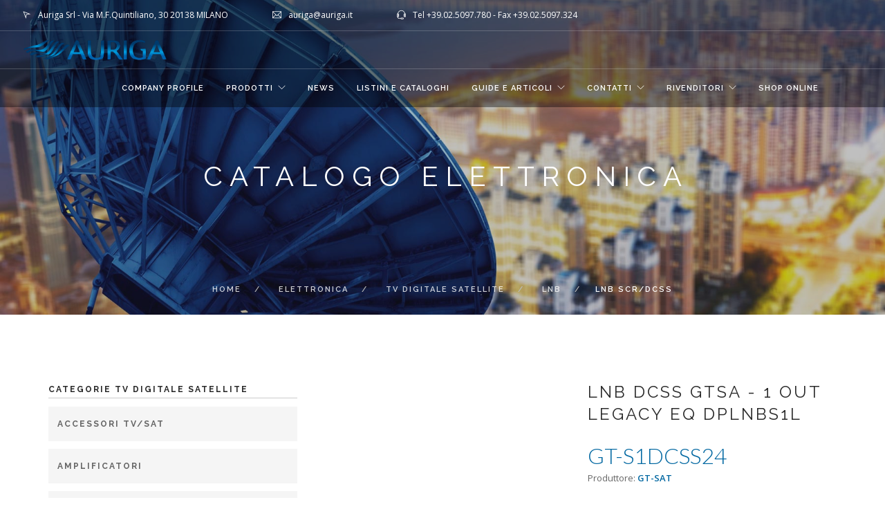

--- FILE ---
content_type: text/html; charset=utf-8
request_url: https://www.auriga.it/product-detail/elettronica/19868/Lnb-dCSS-GTSAT-con-1-out-legacy.html
body_size: 9116
content:


<!DOCTYPE html>
<html lang="it">
<head>
<script async src="https://www.googletagmanager.com/gtag/js?id=UA-128314056-1"></script>
<script>
  window.dataLayer = window.dataLayer || [];
  function gtag(){dataLayer.push(arguments);}
  gtag('js', new Date());

  gtag('config', 'UA-128314056-1');
</script>

<meta http-equiv="Content-type" value="text/html; charset=UTF-8" />
<meta name="viewport" content="width=device-width, initial-scale=1.0">
<meta name="description" content="il più importante distributore italiano  di strumentazione per osservazione astronomica, terrestre e naturalistica. Strumenti ottici provenienti dai più importanti e rinomati produttori di  telescopi, binocoli, cannocchiali, microscopi ed accessorista relativa.">
<meta name="keywords" content="auriga,astronomia,distributore,elettronica,consumo,digitale terrestre,satellitare,programmi tv,stelle,telescopi,astrografi,misuratore di campo,strmento di misura,analizzatore di spettro,tivusat,tivùsat,binocolo,microscopio,topfield,promax,celestron,skywatcher,kowa,centralino">
<meta name="author" content="Ninety9 Srls - Ettore Franceschi">

<link rel="apple-touch-icon" sizes="57x57" href="/img/apple-icon-57x57.png">
<link rel="apple-touch-icon" sizes="60x60" href="/img/apple-icon-60x60.png">
<link rel="apple-touch-icon" sizes="72x72" href="/img/apple-icon-72x72.png">
<link rel="apple-touch-icon" sizes="76x76" href="/img/apple-icon-76x76.png">
<link rel="apple-touch-icon" sizes="114x114" href="/img/apple-icon-114x114.png">
<link rel="apple-touch-icon" sizes="120x120" href="/img/apple-icon-120x120.png">
<link rel="apple-touch-icon" sizes="144x144" href="/img/apple-icon-144x144.png">
<link rel="apple-touch-icon" sizes="152x152" href="/img/apple-icon-152x152.png">
<link rel="apple-touch-icon" sizes="180x180" href="/img/apple-icon-180x180.png">
<link rel="icon" type="image/png" sizes="192x192"  href="/img/android-icon-192x192.png">
<link rel="icon" type="image/png" sizes="32x32" href="/img/favicon-32x32.png">
<link rel="icon" type="image/png" sizes="96x96" href="/img/favicon-96x96.png">
<link rel="icon" type="image/png" sizes="16x16" href="/img/favicon-16x16.png">
<meta name="msapplication-TileColor" content="#ffffff">
<meta name="msapplication-TileImage" content="/img/ms-icon-144x144.png">
<meta name="theme-color" content="#ffffff">


<link rel="apple-touch-icon" href="/images/auriga_icon.jpg" />
<link rel="icon" href="/favicon.ico" type="image/x-icon">
<link rel="shortcut icon" href="/favicon.ico" type="image/x-icon">
<link rel="shortcut icon" href="/images/favicon.jpg">
<title>Elettronica - TV DIGITALE SATELLITE - Lnb dCSS GTSA - 1 out legacy eq DPLNBS1L - AURIGA</title>
        <link href="/css/bootstrap.css" rel="stylesheet" type="text/css" media="all" />
        <link href="/css/themify-icons.css" rel="stylesheet" type="text/css" media="all" />
        <link href="/css/flexslider.css" rel="stylesheet" type="text/css" media="all" />
        <link href="/css/lightbox.min.css" rel="stylesheet" type="text/css" media="all" />
        <link href="/css/ytplayer.css" rel="stylesheet" type="text/css" media="all" />
        <link href="/css/theme-hyperblue.css" rel="stylesheet" type="text/css" media="all" />
        <link href="/css/custom.css" rel="stylesheet" type="text/css" media="all" />
        <link href='https://fonts.googleapis.com/css?family=Lato:300,400%7CRaleway:100,400,300,500,600,700%7COpen+Sans:400,500,600' rel='stylesheet' type='text/css'>
</head>
<body>

<div class="nav-container">
            <a id="top"></a>
            <nav class="absolute transparent">
			<div class="nav-utility">
                    <div class="module left">
                        <i class="ti-location-arrow">&nbsp;</i>
                        <span class="sub">Auriga Srl - Via M.F.Quintiliano, 30 20138 MILANO</span>
                    </div>
                    <div class="module left">
                        <i class="ti-email">&nbsp;</i>
                        <span class="sub">auriga@auriga.it</span>
                    </div>
                    <div class="module left">
                        <i class="ti-headphone-alt">&nbsp;</i>
                        <span class="sub">Tel +39.02.5097.780 - Fax +39.02.5097.324</span>
                    </div>
			</div>
                <div class="nav-bar">
                    <div class="module left">
                        <a href="/">
                            <img class="logo logo-light" alt="Auriga" src="/img/_auriga/logo-auriga-light.png" />
                            <img class="logo logo-dark" alt="Auriga" src="/img/_auriga/logo-auriga-dark.png" />
                        </a>
                    </div>
                    <div class="module widget-handle mobile-toggle right visible-sm visible-xs">
                        <i class="ti-menu"></i>
                    </div>
                    <div class="module-group right">
                        <div class="module left">
                            <ul class="menu">
                                <!-- <li><a href="#">Home</a></li>-->
								<li><a href="/company/ita.html">COMPANY PROFILE</a></li>	                                <li class="has-dropdown"><a href="#">Prodotti</a>
                                    <ul class="mega-menu">
                                        <li>
                                            <ul>
                                                <li><span class="title color">OTTICA</span></li>
                                                <li><a href="/ottica.html">CATALOGO PRODOTTI</a></li>
                                                <li><a href="/ottica/brands.html">I MARCHI</a></li>
                                                <hr style="margin:10px 0;">
                                                <li><span class="title">CATEGORIE</span></li>
<li><a href="/catalogue/ottica/astronomia.html">astronomia</a></li><li><a href="/catalogue/ottica/sport-e-outdoor.html">sport e outdoor</a></li><li><a href="/catalogue/ottica/microscopi.html">microscopi</a></li><li><a href="/catalogue/ottica/visori-notturni.html">visori notturni</a></li><li><a href="/catalogue/ottica/educational.html">educational</a></li>                                            </ul>
                                        </li>
                                        <li class="menu-elettronica">
                                            <ul>
                                                <li><span class="title">ELETTRONICA</span></li>
                                                <li><a href="/elettronica.html">CATALOGO PRODOTTI</a></li>
                                                <li><a href="/elettronica/brands.html">I MARCHI</a></li>
                                                <hr style="margin:10px 0;">
                                                <li><span class="title">CATEGORIE</span></li>
<li><a href="/catalogue/elettronica/tv-digitale-satellite.html">tv digitale satellite</a></li><li><a href="/catalogue/elettronica/tv-digitale-terrestre.html">tv digitale terrestre</a></li><li><a href="/catalogue/elettronica/distribuzione-audio-video.html">distribuzione audio video</a></li><li><a href="/catalogue/elettronica/distribuzione-tv-sat.html">distribuzione tv sat</a></li><li><a href="/catalogue/elettronica/sicurezza-e-videosorveglianza.html">sicurezza e videosorveglianza</a></li><li><a href="/catalogue/elettronica/sistemi-hotel-e-strutture.html">sistemi hotel e strutture</a></li><li><a href="/catalogue/elettronica/strumentazione-di-misura.html">strumentazione di misura</a></li><li><a href="/catalogue/elettronica/distribuzione-fibra-tv-e-ftth.html">distribuzione fibra tv e ftth</a></li><li><a href="/catalogue/elettronica/distribuzione-dati.html">distribuzione dati</a></li>                                            </ul>
                                        </li>
                                    </ul>
                                </li> 
								<li><a href="/news.html">NEWS</a></li><li><a href="/downloads.html">LISTINI E CATALOGHI</a></li><li class="has-dropdown"><a href="#">GUIDE E ARTICOLI</a><ul><li><a href="/manuali.php">MANUALI E FIRMWARE</a></li><li><a href="/elettronica/faq.html">PROMAX TIPS</a></li><li><a href="https://www.auriga.it/page/auriga-per-ambiente.html">GUIDA RICICLAGGIO PACKAGING</a></li><li><a href="/gallerie.html">GALLERIE IMMAGINI</a></li><li><a href="https://ceia.emailsp.net/frontend/forms/Subscription.aspx?idList=1&idForm=45&guid=1ea250fe-f333-4339-ade1-4ca2cf4f71ff">ESTENSIONE GARANZIA</a></li></ul><li class="has-dropdown"><a href="#">CONTATTI</a><ul><li><a href="https://www.auriga.it/contatti.html">COMMERCIALE</a></li><li><a href="/supporto.html">SUPPORTO TECNICO</a></li><li><a href="https://www.auriga.it/page/dichiarazione-di-accessibilita.html">DICHIARAZIONE ACCESSIBILITA</a></li></ul><li class="has-dropdown"><a href="#">RIVENDITORI</a><ul><li><a href="https://www.celestron.it/mappa-rivenditori-autorizzati-celestron-italia/">Ottica</a></li><li><a href="https://www.diprogress.tv/rivenditori-decoder/">Elettronica</a></li></ul><li><a href="https://shop.auriga.it/">SHOP ONLINE</a></li>						
                           </ul>
                        </div>
                        <!--end of menu module-->
                        <div class="module search-widget-handle left">
                        </div>
                    </div>
                    <!--end of module group-->
                </div>
            </nav>
        </div><div class="main-container">
<section class="page-title page-title-1 image-bg overlay">
                <div class="background-image-holder">
                    <img alt="Background Image" class="background-image" src="/uplFiles/images/cover/cover_TVDIGITALESATELLITE.jpg" />
                </div>

                <div class="container">
                    <div class="row">
                        <div class="col-sm-12 text-center">
                            <h2 class="uppercase mb0">CATALOGO elettronica</h2>
                        </div>
                    </div>
                    <!--end of row-->
                </div>
                <!--end of container-->
                <ol class="breadcrumb breadcrumb-2">
                    <li>
                        <a href="/">Home</a>
                    </li>
                    <li>
                        <a href="#">elettronica</a>
                    </li>

                    <li>
                        <a href="#">TV DIGITALE SATELLITE</a>
                    </li>
                    <li>
                        <a href="#">LNB</a>
                    </li>
					<li class="active">LNB SCR/dCSS</li>
                </ol>
            </section>	
<section class="catalogue">
                <div class="container">
                    <div class="row">
                    <div class="col-md-8 col-md-push-4">
                            <div class="product-single">
                                <div class="row mb24 mb-xs-48">
                                    <div class="col-sm-6">
                                      
                                       
                                        <div class="image-slider slider-all-controls controls-inside">
                                            <!--<span class="label">New</span>-->
                                            <ul class="slides">
	                                            </ul>
                                        </div>
                                        <!--end of image slider-->
                                    </div>
                                    <div class="col-sm-6">
                                        <div class="description">
                                            <h4 class="uppercase">Lnb dCSS GTSA - 1 out legacy eq DPLNBS1L</h4>
                                            <div class="mb32 mb-xs-24">
                                                <!--<span class="number price old-price">$149.95</span>-->
                                                <span class="number price">GT-S1DCSS24         </span><br/>
                                                <span>Produttore: <a href="/elettronica/brand/122/gt-sat.html">GT-SAT</a></span>
                                            </div>
                                            <h4 class="uppercase">Descrizione dettagliata</h4>
                                            <p class="descrizione-prodotto">LNB dCSS+1 Legacy
Lnb speciale con 1 uscita SCR/dCSS monocavo(con 4 UB per 4 decoder SCR e 12 UB per i nuovi decoder in tecnologia dCSS)+ 1 uscita standard universale.
Perfetto per sostituire LNB tipo SCR + Legacy o  multiutenza quando si esegue upgrade su una delle utenze alla tecnologia dCSS.
</p>
                                            <ul>
                                                <li><strong>CODICE ART: </strong>GT-S1DCSS24         </li>
                                                                                                         <li><strong>EAN: </strong>5453001615561</li> 												                                                     <li><strong>PESO: </strong>0.5 Kg</li>                                                     

                                            </ul>
                                             
                                                                                       
                                        </div>
                                        
                                    </div>
                                </div>
                                <!--end of row-->
                                <div class="row">
                                   <div class="col-sm-12">
                                   <hr class="mb20 mt20 p-l-20">
                                   <ul>
                                   									   									   									   									   </ul>
									</div>
                                                        </div>
                                <!--end of row-->
                            </div>
                            <!--end of product single-->
                        </div>
                        
                        <!--end of nine col-->
                        
                        
<div class="col-md-4 col-md-pull-8">
                                                       <div class="widget">
                                <h6 class="title">CATEGORIE tv digitale satellite</h6>
                                <hr>
                                <ul class="accordion accordion-1 one-open">
                                <!-- livello 1 -->
                                	<!-- livello 1.1 -->
                                <li data-ref="0"  class="">
                                    <div class="title">
                                        <span>ACCESSORI TV/SAT</span>
                                    </div>
					<div class="content">
								<ul class="link-list">
                                <!-- livello 2 -->
                                	<!-- livello 2.1 -->
                                   
                                    <li class="">
<a href="/product/elettronica/tv-digitale-satellite/ACCESSORI-TV_SAT/60/Switch-DiSEqC.html">
	Switch DiSEqC</a></li>
                                                                        <!-- fine livello 2.1 -->
                                    
                                </ul>
					</div>
                                </li>
	                                <li data-ref="1"  class="">
                                    <div class="title">
                                        <span>AMPLIFICATORI</span>
                                    </div>
					<div class="content">
								<ul class="link-list">
                                <!-- livello 2 -->
                                	<!-- livello 2.1 -->
                                   
                                    <li class="">
<a href="/product/elettronica/tv-digitale-satellite/AMPLIFICATORI/72/Amplificatori-di-linea.html">
	Amplificatori di linea</a></li>
                                    <li class="">
<a href="/product/elettronica/tv-digitale-satellite/AMPLIFICATORI/73/Amplificatori-di-testa.html">
	Amplificatori di testa</a></li>
                                                                        <!-- fine livello 2.1 -->
                                    
                                </ul>
					</div>
                                </li>
	                                <li data-ref="2"  class="">
                                    <div class="title">
                                        <span>ANTENNE SATELLITARI</span>
                                    </div>
					<div class="content">
								<ul class="link-list">
                                <!-- livello 2 -->
                                	<!-- livello 2.1 -->
                                   
                                    <li class="">
<a href="/product/elettronica/tv-digitale-satellite/ANTENNE-SATELLITARI/2/Antenne-Sat-Flat-Domestiche.html">
	Antenne Sat Flat Domestiche</a></li>
                                    <li class="">
<a href="/product/elettronica/tv-digitale-satellite/ANTENNE-SATELLITARI/123/Ricambi.html">
	Ricambi</a></li>
                                                                        <!-- fine livello 2.1 -->
                                    
                                </ul>
					</div>
                                </li>
	                                <li data-ref="3"  class="">
                                    <div class="title">
                                        <span>DECODER DIGITALI e CAM</span>
                                    </div>
					<div class="content">
								<ul class="link-list">
                                <!-- livello 2 -->
                                	<!-- livello 2.1 -->
                                   
                                    <li class="">
<a href="/product/elettronica/tv-digitale-satellite/DECODER-DIGITALI-e-CAM/10/Accessori.html">
	Accessori</a></li>
                                    <li class="">
<a href="/product/elettronica/tv-digitale-satellite/DECODER-DIGITALI-e-CAM/61/Decoder-TivauSat-e-Free.html">
	Decoder TivùSat e Free</a></li>
                                                                        <!-- fine livello 2.1 -->
                                    
                                </ul>
					</div>
                                </li>
	                                <li data-ref="4"  class="">
                                    <div class="title">
                                        <span>DISTRIBUZIONE FIBRA OTTICA</span>
                                    </div>
					<div class="content">
								<ul class="link-list">
                                <!-- livello 2 -->
                                	<!-- livello 2.1 -->
                                   
                                    <li class="">
<a href="/product/elettronica/tv-digitale-satellite/DISTRIBUZIONE-FIBRA-OTTICA/10/Accessori.html">
	Accessori</a></li>
                                    <li class="">
<a href="/product/elettronica/tv-digitale-satellite/DISTRIBUZIONE-FIBRA-OTTICA/92/Divisori-Ottici.html">
	Divisori Ottici</a></li>
                                    <li class="">
<a href="/product/elettronica/tv-digitale-satellite/DISTRIBUZIONE-FIBRA-OTTICA/124/Ricevitori-Ottici.html">
	Ricevitori Ottici</a></li>
                                    <li class="">
<a href="/product/elettronica/tv-digitale-satellite/DISTRIBUZIONE-FIBRA-OTTICA/135/Trasmettitori-Ottici.html">
	Trasmettitori Ottici</a></li>
                                    <li class="">
<a href="/product/elettronica/tv-digitale-satellite/DISTRIBUZIONE-FIBRA-OTTICA/143/Cavi-Ottici.html">
	Cavi Ottici</a></li>
                                                                        <!-- fine livello 2.1 -->
                                    
                                </ul>
					</div>
                                </li>
	                                <li data-ref="5"  class="active">
                                    <div class="title">
                                        <span>LNB</span>
                                    </div>
					<div class="content">
								<ul class="link-list">
                                <!-- livello 2 -->
                                	<!-- livello 2.1 -->
                                   
                                    <li class="">
<a href="/product/elettronica/tv-digitale-satellite/LNB/9/LNB-Universali.html">
	LNB Universali</a></li>
                                    <li class="">
<a href="/product/elettronica/tv-digitale-satellite/LNB/10/Accessori.html">
	Accessori</a></li>
                                    <li class="">
<a href="/product/elettronica/tv-digitale-satellite/LNB/97/LNB-Multifeed.html">
	LNB Multifeed</a></li>
                                    <li class="active">
<a href="/product/elettronica/tv-digitale-satellite/LNB/98/LNB-SCR_dCSS.html">
	LNB SCR/dCSS</a></li>
                                                                        <!-- fine livello 2.1 -->
                                    
                                </ul>
					</div>
                                </li>
	                                <li data-ref="6"  class="">
                                    <div class="title">
                                        <span>MULTISWITCH</span>
                                    </div>
					<div class="content">
								<ul class="link-list">
                                <!-- livello 2 -->
                                	<!-- livello 2.1 -->
                                   
                                    <li class="">
<a href="/product/elettronica/tv-digitale-satellite/MULTISWITCH/10/Accessori.html">
	Accessori</a></li>
                                    <li class="">
<a href="/product/elettronica/tv-digitale-satellite/MULTISWITCH/42/Amplificatori.html">
	Amplificatori</a></li>
                                    <li class="">
<a href="/product/elettronica/tv-digitale-satellite/MULTISWITCH/87/Derivatori-5-IN.html">
	Derivatori 5 IN</a></li>
                                    <li class="">
<a href="/product/elettronica/tv-digitale-satellite/MULTISWITCH/90/Divisori-5-IN.html">
	Divisori 5 IN</a></li>
                                    <li class="">
<a href="/product/elettronica/tv-digitale-satellite/MULTISWITCH/111/Multiswitch-5-vie-dSCR.html">
	Multiswitch 5 vie dSCR</a></li>
                                    <li class="">
<a href="/product/elettronica/tv-digitale-satellite/MULTISWITCH/115/Multiswitch-Radiali-5-IN.html">
	Multiswitch Radiali 5 IN</a></li>
                                    <li class="">
<a href="/product/elettronica/tv-digitale-satellite/MULTISWITCH/116/Multiswitch-Radiali-9-IN.html">
	Multiswitch Radiali 9 IN</a></li>
                                                                        <!-- fine livello 2.1 -->
                                    
                                </ul>
					</div>
                                </li>
	                           
                           
                            </ul>
                            </div>
                            
                                                        <!--end of widget ottica-->
                                <!-- CLASSI ELETRONICA -->
                            <div class="widget">
                            <h6 class="title">CATEGORIE ELETTRONICA</h6>
                                <hr>
<a class="btn btn-lg" href="/catalogue/elettronica/tv-digitale-satellite.html">tv digitale satellite</a><a class="btn btn-lg" href="/catalogue/elettronica/tv-digitale-terrestre.html">tv digitale terrestre</a><a class="btn btn-lg" href="/catalogue/elettronica/distribuzione-audio-video.html">distribuzione audio video</a><a class="btn btn-lg" href="/catalogue/elettronica/distribuzione-tv-sat.html">distribuzione tv sat</a><a class="btn btn-lg" href="/catalogue/elettronica/sicurezza-e-videosorveglianza.html">sicurezza e videosorveglianza</a><a class="btn btn-lg" href="/catalogue/elettronica/sistemi-hotel-e-strutture.html">sistemi hotel e strutture</a><a class="btn btn-lg" href="/catalogue/elettronica/strumentazione-di-misura.html">strumentazione di misura</a><a class="btn btn-lg" href="/catalogue/elettronica/distribuzione-fibra-tv-e-ftth.html">distribuzione fibra tv e ftth</a><a class="btn btn-lg" href="/catalogue/elettronica/distribuzione-dati.html">distribuzione dati</a>                            </div>
                            <!--end of widget ottica-->
                            <div class="widget">
                                <h6 class="title">CERCA PRODOTTO</h6>
                                <hr>
                                <form action="/search.php" method="post">
                                    <input class="mb0" type="text" name="searchField" placeholder="QUALE PRODOTTO CERCHI?" />
                                    <input class="mb0 " type="submit" value="CERCA" />
                                </form>
                            </div>
                        </div>                        <!--end of sidebar-->
                    </div>
                    <!--end of container row-->
                </div>
                <!--end of container-->
            </section><section style="padding: 36px 0;" class="">
                <div class="container">
                    <div class="row">
                        <div class="col-sm-12">
                            <h4 class="uppercase mb80 text-center">PRODOTTI IN EVIDENZA "elettronica"</h4>
                            <div class="tabbed-content button-tabs vertical">
                                <ul class="tabs">
                                   <li class=""><div class="tab-title"><span>tv digitale terrestre</span></div></li><li class=""><div class="tab-title"><span>distribuzione audio video</span></div></li><li class=""><div class="tab-title"><span>sistemi hotel e strutture</span></div></li><li class=""><div class="tab-title"><span>strumentazione di misura</span></div></li><li class=""><div class="tab-title"><span>distribuzione dati</span></div></li>                                </ul>
                            <ul class="content">
                                   
		<li class="active"><div class="tab-content"><div class="row">					<div class="col-md-4 col-sm-4 p0">
                            <div class="image-tile inner-title hover-reveal text-center mb0">
                                <a href="/product-detail/elettronica//.html"><img alt="Pic" src="/img/_auriga/empty_prod.gif">
                                <div class="title">
                                    <h5 class="uppercase mb0"></h5>
                                    <span></span>
                                </div></a>
                            </div>
                        </div>
        <!-- fine ciclo interno -->
        					<div class="col-md-4 col-sm-4 p0">
                            <div class="image-tile inner-title hover-reveal text-center mb0">
                                <a href="/product-detail/elettronica//.html"><img alt="Pic" src="/img/_auriga/empty_prod.gif">
                                <div class="title">
                                    <h5 class="uppercase mb0"></h5>
                                    <span></span>
                                </div></a>
                            </div>
                        </div>
        <!-- fine ciclo interno -->
        					<div class="col-md-4 col-sm-4 p0">
                            <div class="image-tile inner-title hover-reveal text-center mb0">
                                <a href="/product-detail/elettronica//.html"><img alt="Pic" src="/img/_auriga/empty_prod.gif">
                                <div class="title">
                                    <h5 class="uppercase mb0"></h5>
                                    <span></span>
                                </div></a>
                            </div>
                        </div>
        <!-- fine ciclo interno -->
        </div></div></li>        
		<li class=""><div class="tab-content"><div class="row">					<div class="col-md-4 col-sm-4 p0">
                            <div class="image-tile inner-title hover-reveal text-center mb0">
                                <a href="/product-detail/elettronica/17432/Modulatore-DVB-T-HD-HDMI-Loop.html"><img alt="Pic" src="/img/_auriga/empty_prod.gif">
                                <div class="title">
                                    <h5 class="uppercase mb0">Modulatore DVB-T HD + HDMI Loop</h5>
                                    <span>MODULATORI Audio/Video</span>
                                </div></a>
                            </div>
                        </div>
        <!-- fine ciclo interno -->
        					<div class="col-md-4 col-sm-4 p0">
                            <div class="image-tile inner-title hover-reveal text-center mb0">
                                <a href="/product-detail/elettronica//.html"><img alt="Pic" src="/img/_auriga/empty_prod.gif">
                                <div class="title">
                                    <h5 class="uppercase mb0"></h5>
                                    <span></span>
                                </div></a>
                            </div>
                        </div>
        <!-- fine ciclo interno -->
        					<div class="col-md-4 col-sm-4 p0">
                            <div class="image-tile inner-title hover-reveal text-center mb0">
                                <a href="/product-detail/elettronica/18684/Modulatore-Mini-Hd-Dvb-T-Hdmi-In-Psu-Out-VHF-UHF.html"><img alt="Pic" src="/img/_auriga/empty_prod.gif">
                                <div class="title">
                                    <h5 class="uppercase mb0">Modulatore Mini Hd Dvb-T Hdmi-In +Psu   Out VHF + UHF</h5>
                                    <span>MODULATORI Audio/Video</span>
                                </div></a>
                            </div>
                        </div>
        <!-- fine ciclo interno -->
        </div></div></li>        
		        
		        
		<li class=""><div class="tab-content"><div class="row">					<div class="col-md-4 col-sm-4 p0">
                            <div class="image-tile inner-title hover-reveal text-center mb0">
                                <a href="/product-detail/elettronica//.html"><img alt="Pic" src="/img/_auriga/empty_prod.gif">
                                <div class="title">
                                    <h5 class="uppercase mb0"></h5>
                                    <span></span>
                                </div></a>
                            </div>
                        </div>
        <!-- fine ciclo interno -->
        					<div class="col-md-4 col-sm-4 p0">
                            <div class="image-tile inner-title hover-reveal text-center mb0">
                                <a href="/product-detail/elettronica//.html"><img alt="Pic" src="/img/_auriga/empty_prod.gif">
                                <div class="title">
                                    <h5 class="uppercase mb0"></h5>
                                    <span></span>
                                </div></a>
                            </div>
                        </div>
        <!-- fine ciclo interno -->
        					<div class="col-md-4 col-sm-4 p0">
                            <div class="image-tile inner-title hover-reveal text-center mb0">
                                <a href="/product-detail/elettronica//.html"><img alt="Pic" src="/img/_auriga/empty_prod.gif">
                                <div class="title">
                                    <h5 class="uppercase mb0"></h5>
                                    <span></span>
                                </div></a>
                            </div>
                        </div>
        <!-- fine ciclo interno -->
        </div></div></li>        
		<li class=""><div class="tab-content"><div class="row">					<div class="col-md-4 col-sm-4 p0">
                            <div class="image-tile inner-title hover-reveal text-center mb0">
                                <a href="/product-detail/elettronica//.html"><img alt="Pic" src="/img/_auriga/empty_prod.gif">
                                <div class="title">
                                    <h5 class="uppercase mb0"></h5>
                                    <span></span>
                                </div></a>
                            </div>
                        </div>
        <!-- fine ciclo interno -->
        					<div class="col-md-4 col-sm-4 p0">
                            <div class="image-tile inner-title hover-reveal text-center mb0">
                                <a href="/product-detail/elettronica//.html"><img alt="Pic" src="/img/_auriga/empty_prod.gif">
                                <div class="title">
                                    <h5 class="uppercase mb0"></h5>
                                    <span></span>
                                </div></a>
                            </div>
                        </div>
        <!-- fine ciclo interno -->
        					<div class="col-md-4 col-sm-4 p0">
                            <div class="image-tile inner-title hover-reveal text-center mb0">
                                <a href="/product-detail/elettronica/17479/RANGERNeo3-S2_T2-HEVC-IP-CI-ASI-WiFi-GPSINCLUSO-DAB_DAB-.html"><img alt="Pic" src="/img/_auriga/empty_prod.gif">
                                <div class="title">
                                    <h5 class="uppercase mb0">RANGERNeo3 S2/T2 HEVC-IP CI ASI WiFi GPSINCLUSO DAB/DAB+</h5>
                                    <span>MISURATORI DI CAMPO</span>
                                </div></a>
                            </div>
                        </div>
        <!-- fine ciclo interno -->
        </div></div></li>        
		        
		<li class=""><div class="tab-content"><div class="row">					<div class="col-md-4 col-sm-4 p0">
                            <div class="image-tile inner-title hover-reveal text-center mb0">
                                <a href="/product-detail/elettronica/20512/Router-WiFi6-AX3000-Mesh-WN586X3--Wavlink.html"><img alt="Pic" src="https://sfa.auriga.it/website/Content/attachments/657D459C312D5E9ED5403E01EADCAD1AD17B6D5A.jpg">
                                <div class="title">
                                    <h5 class="uppercase mb0">Router WiFi6 AX3000 Mesh WN586X3        Wavlink</h5>
                                    <span>Router WiFi</span>
                                </div></a>
                            </div>
                        </div>
        <!-- fine ciclo interno -->
        </div></div></li>        
		
                                        </ul></div>
                            <!--end of button tabs-->
                        </div>
                    </div>
                    <!--end of row-->
                </div>
                <!--end of container-->
            </section><section style="padding:30px 0;">
  <div class="container mb32">
                    <div class="row">
                        <div class="col-sm-12 text-center">
                            <h4 class="uppercase mb16">I Marchi elettronica</h4>
                        </div>
                    </div>
                    <!--end of row-->
                    <div class="row">
                        <div class="logo-carousel">
                            <ul class="slides">
                                
                                <li>
                                    <a href="/elettronica/brand/22/diprogress-decoder.html">
                                        <img alt="DIPROGRESS Decoder" src="/auriga_doc/brands/elettronica/Diprogress_Decoder.jpg" />
                                    </a>
                                </li>
                                 
                                <li>
                                    <a href="/elettronica/brand/42/diprogress.html">
                                        <img alt="DIPROGRESS" src="/auriga_doc/brands/elettronica/DIPROGRESS_LOGO.jpg" />
                                    </a>
                                </li>
                                 
                                <li>
                                    <a href="/elettronica/brand/47/promax.html">
                                        <img alt="PROMAX" src="/auriga_doc/brands/elettronica/PROMAX_LOGO.jpg" />
                                    </a>
                                </li>
                                 
                                <li>
                                    <a href="/elettronica/brand/84/global-invacom.html">
                                        <img alt="GLOBAL INVACOM" src="/auriga_doc/brands/elettronica/Global_Invacom.png" />
                                    </a>
                                </li>
                                 
                                <li>
                                    <a href="/elettronica/brand/86/terra.html">
                                        <img alt="TERRA" src="/auriga_doc/brands/elettronica/TERRA_LOGO.jpg" />
                                    </a>
                                </li>
                                 
                                <li>
                                    <a href="/elettronica/brand/122/gt-sat.html">
                                        <img alt="GT-SAT" src="/auriga_doc/brands/elettronica/GT-SAT_LOGO.jpg" />
                                    </a>
                                </li>
                                 
                                <li>
                                    <a href="/elettronica/brand/123/selfsat.html">
                                        <img alt="SELFSAT" src="/auriga_doc/brands/elettronica/SELFSAT_LOGO.jpg" />
                                    </a>
                                </li>
                                 
                                <li>
                                    <a href="/elettronica/brand/127/qm-digital-innovations.html">
                                        <img alt="QM DIGITAL INNOVATIONS" src="/auriga_doc/brands/elettronica/QM_LOGO.jpg" />
                                    </a>
                                </li>
                                 
                                <li>
                                    <a href="/elettronica/brand/138/auriga-fibra.html">
                                        <img alt="Auriga Fibra" src="/auriga_doc/brands/elettronica/Auriga_Fiber_Logo_PNG.png" />
                                    </a>
                                </li>
                                 
                                <li>
                                    <a href="/elettronica/brand/148/wavlink.html">
                                        <img alt="WAVLINK" src="/auriga_doc/brands/elettronica/WAVLINK.jpg" />
                                    </a>
                                </li>
                                                            </ul>
                        </div>
                        <!--end of logo slider-->
                    </div>
				</div>
                </section>
               <footer class="footer-1 bg-dark">
                 <a class="btn btn-sm fade-half back-to-top inner-link" href="#top" style="bottom:auto;top:10px;">Top</a>
               <div class="container">
                    <div class="row">
                        <div class="col-md-3 col-sm-6">
                            <img alt="Logo" class="logo" src="/img/_auriga/logo-auriga-white.png" /><br/><br/>
                            <ul class="list-inline social-list">
                                <li>
                                    <a href="https://twitter.com/aurigaelettro" target="_blank">
                                        <i class="ti-twitter-alt"></i>
                                    </a>
                                </li>
                                <li>
                                    <a href="/ottica/brands.html">
                                        <i class="ti-facebook"></i>
                                    </a>
                                </li>
                                
                            </ul>
                            <p>Via M. F. Quintiliano, 30 <br/>
							20138 MILANO - Italia</p>
                       <p>
                                <strong>E:</strong> auriga@auriga.it
                                <br />
                                <strong>T:</strong> +39.02.5097.780
                                <br />
                                <strong>F:</strong> +39.02.5097.324
                                <br />
                            </p>
                        </div>
                        <div class="col-md-3 col-sm-6">
                            <div class="widget">
                                <h6 class="title">NEWS</h6>
                                <hr>
                                <ul class="link-list recent-posts">
       
                                   
                                    <li>
                                        <a href="/news/229/nuovi-rifrattori-sky-watcher-esprit-edx-apo.html">Nuovi rifrattori  Sky-Watcher...</a>
                                        <span class="date">In arrivo il restyling ottico e meccanico dell'iconica serie di rifrattori a tripletto apocromatico Sky-Watcher Esprit. Scoprite i tubi ottici ESPRIT EDX!</span>

                                    </li>
                                    
       
                                   
                                    <li>
                                        <a href="/news/228/nuove-camere-astronomiche-sky-watcher-syncam-cmos.html">Nuove camere astronomiche...</a>
                                        <span class="date">In arrivo nel mese di febbraio 2026 le nuove camere per astrofotografia SYNCAM CMOS di casa Sky-Watcher</span>

                                    </li>
                                    
       
                                   
                                    <li>
                                        <a href="/news/223/auriga-s.r.l.-presente-alla-fiera-astroshow-2025-di-cesena.html">Auriga S.r.l. presente alla...</a>
                                        <span class="date">Vi aspettiamo l'8 ed il 9 Novembre 2025 alla Fiera di Cesena per l'edizione 2025 di Astroshow</span>

                                    </li>
                                    
       
                                   
                                    <li>
                                        <a href="/news/227/roadshow-tivausat-partners-2025-tappa-lazio-roma.html">Roadshow tivùsat partners...</a>
                                        <span class="date"></span>

                                    </li>
                                    
                                </ul>
                            </div>
                            <!--end of widget-->
                        </div>
                        <div class="col-md-3 col-sm-6">
                            <div class="widget">
                                <h6 class="title">CATEGORIE OTTICA</h6>
                                <hr>
                                <a class="btn btn-sm btn-filled" style="margin-bottom: 2px;" href="/catalogue/ottica/astronomia.html">astronomia</a><a class="btn btn-sm btn-filled" style="margin-bottom: 2px;" href="/catalogue/ottica/sport-e-outdoor.html">sport e outdoor</a><a class="btn btn-sm btn-filled" style="margin-bottom: 2px;" href="/catalogue/ottica/microscopi.html">microscopi</a><a class="btn btn-sm btn-filled" style="margin-bottom: 2px;" href="/catalogue/ottica/visori-notturni.html">visori notturni</a><a class="btn btn-sm btn-filled" style="margin-bottom: 2px;" href="/catalogue/ottica/educational.html">educational</a>                            </div>
                            <!--end of widget-->
                        </div>
                        <div class="col-md-3 col-sm-6">
                            <div class="widget">
                                <h6 class="title">CATEGORIE ELETTRONICA</h6>
                                <hr>
<a class="btn btn-sm btn-filled" style="margin-bottom: 2px;" href="/catalogue/elettronica/tv-digitale-satellite.html">tv digitale satellite</a><a class="btn btn-sm btn-filled" style="margin-bottom: 2px;" href="/catalogue/elettronica/tv-digitale-terrestre.html">tv digitale terrestre</a><a class="btn btn-sm btn-filled" style="margin-bottom: 2px;" href="/catalogue/elettronica/distribuzione-audio-video.html">distribuzione audio video</a><a class="btn btn-sm btn-filled" style="margin-bottom: 2px;" href="/catalogue/elettronica/distribuzione-tv-sat.html">distribuzione tv sat</a><a class="btn btn-sm btn-filled" style="margin-bottom: 2px;" href="/catalogue/elettronica/sicurezza-e-videosorveglianza.html">sicurezza e videosorveglianza</a><a class="btn btn-sm btn-filled" style="margin-bottom: 2px;" href="/catalogue/elettronica/sistemi-hotel-e-strutture.html">sistemi hotel e strutture</a><a class="btn btn-sm btn-filled" style="margin-bottom: 2px;" href="/catalogue/elettronica/strumentazione-di-misura.html">strumentazione di misura</a><a class="btn btn-sm btn-filled" style="margin-bottom: 2px;" href="/catalogue/elettronica/distribuzione-fibra-tv-e-ftth.html">distribuzione fibra tv e ftth</a><a class="btn btn-sm btn-filled" style="margin-bottom: 2px;" href="/catalogue/elettronica/distribuzione-dati.html">distribuzione dati</a>                             </div>
                            <!--end of widget-->
                        </div>
                    </div>
                    <!--end of row-->
                    <div class="row">
                        <div class="col-sm-6">
							<span class="sub">&copy; Copyright 2026  Auriga Srl Via M.F.Quintiliano, 30 Milano 20138 - P.IVA: 05123260969 - SDI: 7HE8RN5 - REA-MI797917 - auriga@arubapec.it - <a href="/page/cookie-privay-policy.html">Cookie Policy</a></span>
                        </div>
                        <div class="col-sm-6 text-right">
                            
                        </div>
                    </div>
                </div>
                <!--end of container-->
            </footer></div>
 <script src="/js/jquery.min.js"></script>
        <script src="/js/bootstrap.min.js"></script>
        <script src="/js/flexslider.min.js"></script>
        <script src="/js/lightbox.min.js"></script>
        <script src="/js/masonry.min.js"></script>
        <script src="/js/twitterfetcher.min.js"></script>
        <script src="/js/spectragram.min.js"></script>
        <script src="/js/ytplayer.min.js"></script>
        <script src="/js/countdown.min.js"></script>
        <script src="/js/smooth-scroll.min.js"></script>
        <script src="/js/parallax.js"></script>
		
		 <script src="/js/scripts.js"></script>


    </body>
</html>